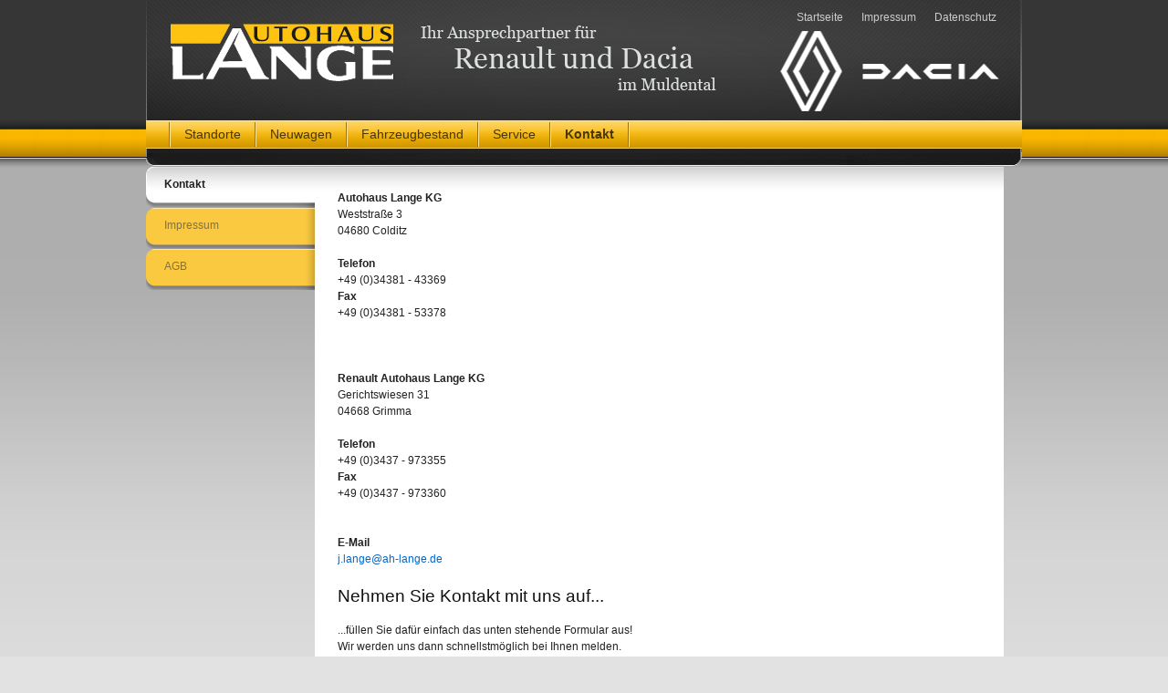

--- FILE ---
content_type: text/html; charset=UTF-8
request_url: https://www.renault-autohaus-lange.de/kontakt.html
body_size: 2902
content:
<!DOCTYPE html>
<html lang="de-DE">
<head>
<meta charset="UTF-8">
<title>Kontakt - Renault Autohaus Lange</title>
<base href="https://www.renault-autohaus-lange.de/">
<meta name="robots" content="index,follow">
<meta name="description" content="">
<meta name="generator" content="Contao Open Source CMS">
<link rel="canonical" href="https://www.renault-autohaus-lange.de/kontakt.html">
<style>#wrapper{width:960px;margin:0 auto}#header{height:183px}#left{width:185px;right:185px}#container{padding-left:185px}#footer{height:75px}</style>
<link rel="stylesheet" href="assets/contao/css/layout.min.css?v=31cccc1f"><link rel="stylesheet" href="assets/colorbox/css/colorbox.min.css?v=83af8d5b"><link rel="stylesheet" href="files/layout/css/form.css?v=d7a42ae5"><link rel="stylesheet" href="files/layout/css/screen.css?v=aaaa4b3d"><link rel="stylesheet" href="files/layout/css/brand.css?v=b7cad396"><script src="assets/jquery/js/jquery.min.js?v=2e868dd8"></script><script src="assets/mootools/js/mootools.min.js?v=b90a84f2"></script>
</head>
<body id="top">
<div id="wrapper">
<header id="header">
<div class="inside">
<a id="logo" href="https://www.renault-autohaus-lange.de" title="Autohaus Lange"><img src="files/layout/img/logo.png" alt="Logo "></a>
<img id="header_slogan" src="files/layout/img/header_slogan.png" alt="Logo">
<!-- indexer::stop -->
<nav class="mod_customnav block" id="qlinks">
<a href="kontakt.html#skipNavigation16" class="invisible">Navigation überspringen</a>
<ul class="level_1">
<li class="first"><a href="./" title="Startseite" class="first">Startseite</a></li>
<li><a href="impressum.html" title="Impressum">Impressum</a></li>
<li class="last"><a href="datenschutz.html" title="Datenschutz" class="last">Datenschutz</a></li>
</ul>
<span id="skipNavigation16" class="invisible"></span>
</nav>
<!-- indexer::continue -->
<!-- indexer::stop -->
<nav class="mod_navigation block" id="mainnav">
<a href="kontakt.html#skipNavigation13" class="invisible">Navigation überspringen</a>
<ul class="level_1">
<li class="first"><a href="standorte.html" title="Standorte" class="first">Standorte</a></li>
<li><a href="angebote.html" title="Neuwagen">Neuwagen</a></li>
<li><a href="fahrzeugbestand.html" title="Fahrzeugbestand">Fahrzeugbestand</a></li>
<li><a href="service.html" title="Service">Service</a></li>
<li class="forward trail last"><strong class="forward trail last">Kontakt</strong></li>
</ul>
<span id="skipNavigation13" class="invisible"></span>
</nav>
<!-- indexer::continue -->
</div>
</header>
<div id="container">
<main id="main">
<div class="inside">
<div class="mod_article block" id="article-33">
<div class="ce_text block">
<p><strong>Autohaus Lange KG</strong><br>Weststraße 3<br>04680 Colditz</p>
<p><strong>Telefon</strong><br>+49 (0)34381 - 43369<br><strong>Fax</strong><br>+49 (0)34381 - 53378</p>
<p>&nbsp;</p>
<p><strong>Renault Autohaus Lange KG</strong><br>Gerichtswiesen 31<br>04668 Grimma</p>
<p><strong>Telefon</strong><br>+49 (0)3437 - 973355<br><strong>Fax</strong><br>+49 (0)3437 - 973360</p>
<p><br><strong>E-Mail</strong><br><a href="&#109;&#97;&#105;&#108;&#116;&#111;&#58;&#106;&#x2E;&#108;&#x61;&#110;&#x67;&#101;&#x40;&#97;&#x68;&#45;&#x6C;&#97;&#x6E;&#103;&#x65;&#46;&#x64;&#101;" class="email">&#106;&#x2E;&#108;&#x61;&#110;&#x67;&#101;&#x40;&#97;&#x68;&#45;&#x6C;&#97;&#x6E;&#103;&#x65;&#46;&#x64;&#101;</a></p>
</div>
<!-- indexer::stop -->
<div class="ce_form col80l block">
<form method="post" enctype="application/x-www-form-urlencoded" class="contactform">
<div class="formbody">
<input type="hidden" name="FORM_SUBMIT" value="auto_form_4">
<input type="hidden" name="REQUEST_TOKEN" value="">
<div class="widget widget-explanation explanation">
<h2>Nehmen Sie Kontakt mit uns auf...</h2>
<p>...füllen Sie dafür einfach das unten stehende Formular aus!<br>Wir werden uns dann schnellstmöglich bei Ihnen melden.</p></div>
<div class="widget widget-text mandatory">
<label for="ctrl_42" class="mandatory">
<span class="invisible">Pflichtfeld </span>Name<span class="mandatory">*</span>
</label>
<input type="text" name="name" id="ctrl_42" class="text mandatory" value="" required>
</div>
<div class="widget widget-text mandatory">
<label for="ctrl_43" class="mandatory">
<span class="invisible">Pflichtfeld </span>E-Mail<span class="mandatory">*</span>
</label>
<input type="email" name="email" id="ctrl_43" class="text mandatory" value="" required>
</div>
<div class="widget widget-text">
<label for="ctrl_44">
Telefon          </label>
<input type="tel" name="phone" id="ctrl_44" class="text" value="">
</div>
<div class="widget widget-select select">
<label for="ctrl_45" class="select">
Filiale          </label>
<select name="filiale" id="ctrl_45" class="select">
<option value="Colditz">Colditz</option>
<option value="Grimma">Grimma</option>
</select>
</div>
<div class="widget widget-textarea mandatory">
<label for="ctrl_46" class="mandatory">
<span class="invisible">Pflichtfeld </span>Ihre Nachricht<span class="mandatory">*</span>
</label>
 <textarea name="message" id="ctrl_46" class="textarea mandatory" rows="10" cols="5" required></textarea>
</div>
<div class="widget widget-captcha mandatory">
<input type="text" name="captcha_47" id="ctrl_47" class="captcha mandatory" value="" aria-describedby="captcha_text_47" maxlength="2" required>
<span id="captcha_text_47" class="captcha_text">&#66;&#x69;&#116;&#x74;&#101;&#x20;&#114;&#x65;&#99;&#x68;&#110;&#x65;&#110;&#x20;&#83;&#x69;&#101;&#x20;&#49;&#x20;&#112;&#x6C;&#117;&#x73;&#32;&#x38;&#46;</span>
<input type="hidden" name="captcha_47_hash" value="">
<div style="display:none">
<label for="ctrl_47_hp">Do not fill in this field</label>
<input type="text" name="captcha_47_name" id="ctrl_47_hp" value="">
</div>
<script src="/_contao/captcha/de_DE" data-id="47" data-name="captcha_47" async></script>
</div>
<div class="widget widget-submit">
<button type="submit" id="ctrl_48" class="submit">Absenden</button>
</div>
</div>
</form>
</div>
<!-- indexer::continue -->
</div>
</div>
</main>
<aside id="left">
<div class="inside">
<!-- indexer::stop -->
<nav class="mod_navigation block" id="seknav">
<a href="kontakt.html#skipNavigation17" class="invisible">Navigation überspringen</a>
<ul class="level_1">
<li class="active first"><strong class="active first">Kontakt</strong></li>
<li class="sibling"><a href="impressum.html" title="Impressum" class="sibling">Impressum</a></li>
<li class="sibling last"><a href="agb.html" title="AGB" class="sibling last">AGB</a></li>
</ul>
<span id="skipNavigation17" class="invisible"></span>
</nav>
<!-- indexer::continue -->
</div>
</aside>
</div>
<footer id="footer">
<div class="inside">
<!-- indexer::stop -->
<nav class="mod_customnav footerlinks block">
<a href="kontakt.html#skipNavigation9" class="invisible">Navigation überspringen</a>
<ul class="level_1">
<li class="first"><a href="./" title="Startseite" class="first">Startseite</a></li>
<li class="active"><strong class="active">Kontakt</strong></li>
<li><a href="impressum.html" title="Impressum">Impressum</a></li>
<li class="last"><a href="datenschutz.html" title="Datenschutz" class="last">Datenschutz</a></li>
</ul>
<span id="skipNavigation9" class="invisible"></span>
</nav>
<!-- indexer::continue -->
<div id="copyright">Copyright © 2026 Autohaus Lange</div>            </div>
</footer>
</div>
<script src="assets/colorbox/js/colorbox.min.js?v=1.6.6"></script>
<script>jQuery(function($){$('a[data-lightbox]').map(function(){$(this).colorbox({loop:!1,rel:$(this).attr('data-lightbox'),maxWidth:'95%',maxHeight:'95%'})})})</script>
<script>window.addEvent('domready',function(){new Fx.Accordion($$('.toggler'),$$('.accordion'),{opacity:!1,alwaysHide:!0,onActive:function(tog,el){tog.addClass('active');tog.setProperty('aria-expanded','true');el.setProperty('aria-hidden','false');return!1},onBackground:function(tog,el){tog.removeClass('active');tog.setProperty('aria-expanded','false');el.setProperty('aria-hidden','true');return!1}});$$('.toggler').each(function(el){el.setProperty('role','tab');el.setProperty('tabindex',0);el.addEvents({'keypress':function(event){if(event.code==13||event.code==32){this.fireEvent('click')}},'focus':function(){this.addClass('hover')},'blur':function(){this.removeClass('hover')},'mouseenter':function(){this.addClass('hover')},'mouseleave':function(){this.removeClass('hover')}})});$$('.ce_accordion').each(function(el){el.setProperty('role','tablist')});$$('.accordion').each(function(el){el.setProperty('role','tabpanel')})})</script>
<script src="files/layout/js/slideGallery.js?v=9c3c04f1"></script><script type="application/ld+json">
{
    "@context": "https:\/\/schema.org",
    "@graph": [
        {
            "@type": "WebPage"
        }
    ]
}
</script>
<script type="application/ld+json">
{
    "@context": "https:\/\/schema.contao.org",
    "@graph": [
        {
            "@type": "Page",
            "fePreview": false,
            "groups": [],
            "noSearch": false,
            "pageId": 43,
            "protected": false,
            "title": "Kontakt"
        }
    ]
}
</script></body>
</html>

--- FILE ---
content_type: text/css
request_url: https://www.renault-autohaus-lange.de/files/layout/css/form.css?v=d7a42ae5
body_size: 1090
content:
.contactform label{display:block; width:180px; float:left; color:#666666;  background:url('../img/label_bgr.png') left 5px no-repeat; height:21px; padding:10px 0 0 10px; clear:none;}
.contactform span label{background-image:none}
.contactform input{background:url('../img/input_bgr.png') left top no-repeat; border:none; height:29px; width:314px; padding:0 0 0 10px; opacity:0.5;}
.contactform input:focus{opacity:1;}
.contactform input.submit{background:url('../img/submit_bgr.png') left top no-repeat; width:182px; opacity:1;}
.contactform textarea{background:url('../img/textarea_bgr.png') left top no-repeat; border:none; opacity:0.5; padding:15px 10px; width:300px; font-size:110%;}
.contactform textarea:focus{opacity:1;}
.contactform div#condition_Renault,.contactform div#condition_Dacia{height:31px; display:block;}
.contactform select{margin:5px 0 10px 0;}
#lbl_27_0{background:none !important; width:100px;}
.contactform input.radio{width:15px; clear:right; float:left; margin-top:5px;}
#alternative_Wunschmodell label,#alternative_Wunschmodell select,#alternative_Wunschmodell{clear:left;}
#else_Wunschmodell label,#else_Wunschmodell select,#else_Wunschmodell{clear:left;}


--- FILE ---
content_type: text/css
request_url: https://www.renault-autohaus-lange.de/files/layout/css/brand.css?v=b7cad396
body_size: 7366
content:
body{background:url("../../layout/img/html_bgr.jpg") top left repeat-x #e2e2e2; overflow-y:scroll}

h1{font-size:180%}
h2{font-size:160%}
#right  h2 a:hover{color:#fff6db}
.important{background:#f26666; color:#fff; width:100%; text-align:center}
a{text-decoration:none}
 p{font-family:Verdana,Arial,Helvetica,sans-serif}
.col66l{width:80%; float:left}
.col33r{width:20%; float:right}
.col33r img{margin-bottom:5px}
.block{display:block}
table,tr,td{background:none !important; vertical-align:middle}
table.contenttable{margin-bottom:1.4em; width:100%; }
.contenttable th{font-weight:bold; }
.contenttable thead th{background:#fdc310; }
.contenttable th, td, caption{padding:4px 10px 4px 5px; }
/*You can zebra-stripe your tables in outdated browsers by adding the class "even" to every other table row.  */
.contenttable  tbody tr:nth-child(even) td,.contenttable  tbody tr.even td{background:#ffeeba !important; }
tfoot{font-style:italic; }
caption{background:#eee; }
#clear{clear:both;}
input.text, input.title {border:0;}
.widget {clear:left}
#header{background:url("../../layout/img/header_new.png") top center no-repeat; height: 183px;}
#header .inside{width:960px; margin:0 auto;}
#header #logo{margin:15px 0 0 15px; float:left;}
#header #header_slogan{margin:15px 0 0 10px; float:left}
#header #qlinks{float:right}
#header #qlinks ul{list-style-type:none}
#header #qlinks ul li{float:left; color:#ccc; padding:10px 10px 0 10px;}
#header #qlinks ul li a{color:#ccc;}
*+html #mainnav{width:100%; border-right:none !important;}
#mainnav{margin:20px 0 0 25px; display:block; float:left; font-size:120%; border-left:1px solid #9d7302; border-right:1px solid #ffe395; padding:0;  }
#mainnav ul{list-style-type:none; padding:0; margin:0; }
#mainnav ul li{float:left; margin:0; border-left:1px solid #ffe395; border-right:1px solid #9d7302; padding:3px 0;}
#mainnav ul li a,#mainnav ul li strong{text-decoration:none; color:#483706; padding:5px 15px 0 15px; }
#mainnav ul li.active{padding:3px 15px 3px 15px;  font-weight:bold; }
#mainnav ul li.trail{font-weight:bold;}
#seknav{padding:0;}
#seknav ul{list-style-type:none; width:185px; padding:0;}
#seknav li{background:#fbc93f; height:45px;  background:url("../../layout/img/seknav_li.png") top left no-repeat;}
#seknav li a{text-decoration:none; color:#85713a; width:180px; display:block; height:30px; padding:10px 0 0 20px;}
#seknav li a:hover{color:#000;}
#seknav li.active{background:url("../../layout/img/seknav_li_act.png") top left no-repeat; padding:10px 0 0 20px; height:35px;}
#seknav li.active.first{background:url("../../layout/img/seknav_lifirst_act.png") top left no-repeat;}
.home #main{margin-left:13px; }
.home #right{width:172px}
#main{width:755px; height:auto; float:left; margin:0px; padding:0 !important; overflow:hidden;}
#main .inside{width:705px; margin:0 0 0 0; padding:25px 25px 15px 25px;  background:url("../../layout/img/mainshadow.png") top left repeat-x #fff; display:block; float:left;min-height:450px}
#mainfooter{background:url("../../layout/img/mainfooter.png") top left no-repeat; margin:0 0 0 0px; display:block;  float:left; width:100%;}
#right{margin-right:20px; overflow:visible; font-family:Georgia,"Times New Roman",Times,serif; font-size:90%;}
#left{    margin-left: calc(-100% - -20px);float:left;}
#footer{margin:15px 0 0 0; background:url("../../layout/img/bgr_footer.png") top left no-repeat; float:left; display:block; width:960px;   height: 75px;}
/* Startseite ---- Grey Box */
.gb{width:185px; float:left; margin:10px 0 10px 0; overflow:visible; display:block; }
.gb_head{background:url("../../layout/img/gb_head.png") top left no-repeat; height:14px}
.gb_content,#right #news-short .layout_latest{background:url("../../layout/img/gb_content.png") top left repeat-y; padding-left:15px;}
.gb_footer{height:19px; background:url("../../layout/img/gb_footer.png") top left no-repeat; }
.gb h2, .gb h1{color:#fff; margin:0;}
.logo_tuev{position:relative; left:120px; top:-35px;}
#gb_tuev,.mod_article{overflow:visible !important;}
#gb_tuev .gb_content{height:60px !important; }
.gb p.info{display:none;}
.mod_newslist{padding-right:15px; color:#fff;}
.mod_newslist h2 a{color:#f8db8b; font-size:85%; font-weight:normal }
p.teaser{margin:0; }
.image_container img{float:right;}
.col66l textarea{width:300px; font-size:100%; font-family:Verdana,Arial,Helvetica,sans-serif}
/*Accordion*/
.toggler{font-size:130%; font-weight:bold; width:285px; margin:5px 0 0 0; padding:5px 20px 5px 35px; cursor:pointer; color:#676d71; border:1px solid #403c33; background:url('../../layout/img/toggler_star.jpg') 10px center no-repeat #fbc93f;}
.toggler:hover{color:#000;}
.accordion{padding:5px 0 5px 20px; font-size:90%; background:#ddd; width:322px;}
.accordion p{margin-top:10px !important; display:block; padding-bottom:10px !important; width:310px;}
#main ul:not(#main .ce_gallery ul){list-style-type:circle; padding:0; width:45%; font-size:110%; color:#666666}
#main ul li{border-bottom:1px solid #CCCCCC; padding:5px 0 5px 15px; display:block; background:#f2f2f2  }
#main ul li:hover{background:#fff;}
#main ul li a{color:#666; font-weight:bold; width:auto; display:block; height:20px;}
.ansprechpartner{width:50%; float:left;}
#footer #copyright{float:right; margin:25px 25px 0 0;}
#footer .footerlinks{float:left;}
#footer .footerlinks ul{list-style-type:none; padding-top:25px;}
#footer .footerlinks ul li{float:left; padding:0 10px;}
.modellpalette td{text-align:center;}
/*Angebote*/
#startseite div.gallery{margin-bottom:25px !important; }
.home #service{display:block; margin-top:25px;}
#main  h1.angebot{margin:0;}
#main  h1.angebot a{background:url('../../layout/img/angebote_bgr.jpg') top left no-repeat; width:220px; height:28px; display:block; text-align:center; padding-top:13px; margin:0; color:#fff; font-family:Georgia,"Times New Roman",Times,serif; font-size:80%;}
#main .mod_newslist img{float:left; border:1px solid #3e3e3e;}
ul.paging{float:right; position:relative; right:0; top:0; width:70px !important; display:block; padding:0;}
ul.paging li{padding:0 10px !important; display:block; width:10px; float:left; background:none !important; border:none !important;}
ul.paging  li a{padding:0 10px; float:left; display:block; background:#fff;}
ul.paging  li a.active{background:#3e3e3e; color:#fff !important;}
div.gallery a.next, div.gallery a.prev{display:none;}
#angebote_reader p.info{display:none;}
#angebote_reader img{border:1px solid #3e3e3e; margin-bottom:15px;}
#main p.info{display:none;}
#main .layout_latest{border-bottom:1px solid #ccc; margin-bottom:15px;}
#angebote h2 a,#angebot_der_woche_gw h2 a,#service_angebote h2 a{display:none;}
p.more,p.back{margin-top:10px;}
p.more a,p.back a{background:#3e3e3e; color:#fff; padding:5px;}
p.more a:hover,p.back a:hover{color:#ce9700;}
h2 a{color:#000;}
h2 a:hover{color:#ce9700;}
.image_container{padding:0 !important; margin:0 !important; float:left; }
#main .gallery{width:680px !important; display:block; height:200px; }
/* you can change */
#main .gallery .holder{width:680px; position:relative; overflow:hidden;height:202px;border:1px solid #3e3e3e;padding:0}
#main .gallery .holder ul{margin:0; padding:0; list-style:none; width:680px;}
#main .gallery .holder ul li{padding:0;}
.home #main div.holder ul li{background:none !important; border:none;}
.home #main div.holder ul li a {text-align:center}
div.filiale td{border-right:1px solid #ccc; padding-left:10px; text-align:center;}


--- FILE ---
content_type: text/javascript
request_url: https://www.renault-autohaus-lange.de/files/layout/js/slideGallery.js?v=9c3c04f1
body_size: 10266
content:
/*
---

script: slideGallery.js

description: Multifunctional gallery for MooTools

license: MIT-style license

authors:
- Sergii Kashcheiev

requires:
- core/1.2.4: Events
- core/1.2.4: Fx.Tween
- core/1.2.4: Fx.Transitions

provides: [slideGallery, fadeGallery]

...
*/
var slideGallery = new Class({
	Version: "1.3",
	Implements: [Options, Events],
	options: {
		holder: ".holder",
		elementsParent: "ul",
		elements: "li",
		nextItem: ".next",
		prevItem: ".prev",
		stop: ".stop",
		start: ".start",
		speed: 600,
		duration: 4000,
		steps: 1,
		current: 0,
		transition: "sine:in:out",
		direction: "horizontal",
		mode: "callback",
		currentClass: "current",
		nextDisableClass: "next-disable",
		prevDisableClass: "prev-disable",
		paging: false,
		pagingEvent: "click",
		pagingHolder: ".paging",
		random: false,
		autoplay: false,
		autoplayOpposite: false,
		stopOnHover: true
		/* 
		onStart: $empty,
		onPlay: $empty,
		*/ 
	},
	initialize: function(gallery, options) {
		if(gallery.length == null) this.gallery = gallery;
		else this.gallery = gallery[0];
		if(!this.gallery) return false;
		this.setOptions(options);
		this.holder = this.gallery.getElement(this.options.holder);
		this.itemsParent = this.holder.getElement(this.options.elementsParent);
		this.items = this.itemsParent.getElements(this.options.elements);
		this.next = this.gallery.getElement(this.options.nextItem);
		this.prev = this.gallery.getElement(this.options.prevItem);
		this.stop = this.gallery.getElement(this.options.stop);
		this.start = this.gallery.getElement(this.options.start);
		this.current = this.options.current;
		this.bound = {rotate: this.rotate.bind(this) }
		
		Fx.implement({
			cancel: function() {
				if(!this.callChain()) this.fireEvent('chainComplete', this.subject);
				if(this.stopTimer()) this.onCancel();
				return this;
			}
		});
		
		if(this.options.direction == "horizontal") {
			this.direction = "margin-left";
			this.size = this.items[0].getWidth();
			this.visible = Math.round(this.holder.getWidth()/this.size);
		}
		else {
			this.direction = "margin-top";
			this.size = this.items[0].getHeight();
			this.visible = Math.round(this.holder.getHeight()/this.size);
		}

		if(this.items.length <= this.visible) {
			if(this.next) this.next.addClass(this.options.nextDisableClass).addEvent("click", function() {return false;});
			if(this.prev) this.prev.addClass(this.options.prevDisableClass).addEvent("click", function() {return false;});
			if(this.stop) this.stop.addEvent("click", function() {return false;});
			if(this.start) this.start.addEvent("click", function() {return false;});
			this.gallery.addClass("stopped no-active");
			this.fireEvent("start", this.current, this.visible, this.items.length, this.items[this.current]);
			return false;
		}
			
		this.options.steps = this.options.steps > this.visible ? this.visible : this.options.steps;
		this.options.duration = this.options.duration < 1000 ? 1000 : this.options.duration;
		this.options.speed = this.options.speed > 6000 ? 6000 : this.options.speed;
		if(this.options.speed > this.options.duration) this.options.speed = this.options.duration;
		
		this.fx = new Fx.Tween(this.itemsParent, {
			property: this.direction,
			duration: this.options.speed,
			transition: this.options.transition,
			link: "cancel",
			fps: 100
		});
	
		if(this.options.random) this.shuffle();
		this.getInitialCurrent();
		
		if(this.options.mode == "circle") {
			while(this.items.length < this.options.steps+this.visible) {
				this.itemsParent.innerHTML += this.itemsParent.innerHTML;
				this.items = this.itemsParent.getElements(this.options.elements);
			}
			for(var i=0; i<this.current; i++) {
				this.items[i].inject(this.itemsParent, "bottom");
			}
			this.options.paging = false;
		}
		else {
			if(this.options.paging) this.createPaging();
			this.play(false);
		}
		
		if(this.next) {
			this.next.addEvent("click", function() {
				this.nextSlide();
				return false;
			}.bind(this));
		}
		
		if(this.prev) {
			this.prev.addEvent("click", function() {
				this.prevSlide();
				return false;
			}.bind(this));
		}
		
		if(this.options.autoplay || this.options.autoplayOpposite) this.timer = this.bound.rotate.delay(this.options.duration);
		else this.gallery.addClass("stopped");
		
		if(this.start) {
			this.start.addEvent("click", function() {
				clearTimeout(this.timer);
				this.gallery.removeClass("stopped");
				this.timer = this.bound.rotate.delay(this.options.duration);
				return false;
			}.bind(this));
		}
		
		if(this.stop) {
			this.stop.addEvent("click", function() {
				this.gallery.addClass("stopped");
				clearTimeout(this.timer);
				return false;
			}.bind(this));
		}
		
		if(this.options.stopOnHover) {
			this.gallery.addEvent("mouseenter", function() {
				clearTimeout(this.timer);
			}.bind(this));
			this.gallery.addEvent("mouseleave", function() {
				if(!this.gallery.hasClass("stopped")) {
					clearTimeout(this.timer);
					this.timer = this.bound.rotate.delay(this.options.duration);
				}
			}.bind(this));
		}
		
		this.fireEvent("start", this.current, this.visible, this.items.length, this.items[this.current]);
	},
	getInitialCurrent: function() {
		var tempCurrent = this.items.get("class").indexOf(this.options.currentClass);
		if(tempCurrent != -1) this.current = tempCurrent;
		else {
			if(this.current > this.items.length-1) this.current = this.items.length-1;
			else	if(this.current < 0) this.current = 0;
		}
		if(this.options.mode != "circle" && this.visible+this.current >= this.items.length) this.current = this.items.length-this.visible;
		return this;
	},
	rotate: function() {
		if(!this.options.autoplayOpposite) this.nextSlide();
		else this.prevSlide();
		this.timer = this.bound.rotate.delay(this.options.duration);
		return this;
	},
	play: function(animate) {
		if(this.options.mode == "line") this.sidesChecking();
		if(animate) this.fx.start(-this.current*this.size);
		else this.fx.set(-this.current*this.size);
		if(this.options.paging) this.setActivePage();
		this.fireEvent("play", this.current, this.visible, this.items.length, this.items[this.current]);
		return this;
	},
	nextSlide: function() {
		if(this.options.mode != "circle") {
			if(this.visible+this.current >= this.items.length) {
				if(this.options.mode == "callback") this.current = 0;
			}
			else if(this.visible+this.current+this.options.steps >= this.items.length) {
				this.current = this.items.length-this.visible;
			}
			else this.current += this.options.steps;
			this.play(true);
		}
		else {
			var temp = this.current;
			if((this.current += this.options.steps) >= this.items.length) this.current -= this.items.length;
			this.fx.start(-this.size*this.options.steps).chain(function() {
				for(var i=0; i<this.options.steps; i++) {
					if(temp >= this.items.length) temp = 0;
					this.items[temp++].inject(this.itemsParent, "bottom");
				}
				this.fx.set(0);
			}.bind(this));
			this.fireEvent("play", this.current, this.visible, this.items.length, this.items[this.current]);
		}
		return this;
	},
	prevSlide: function() {
		if(this.options.mode != "circle") {
			if(this.current <= 0) {
				if(this.options.mode == "callback") this.current = this.items.length-this.visible;
			}
			else if(this.current-this.options.steps <= 0) {
				this.current = 0;
			}
			else	this.current -= this.options.steps;
			this.play(true);
		}
		else {
			for(var i=0; i<this.options.steps; i++) {
				if(this.current-1 < 0) this.current = this.items.length;
				this.items[--this.current].inject(this.itemsParent, "top");
			}
			this.fx.set(-this.size*this.options.steps).start(0);
			this.fireEvent("play", this.current, this.visible, this.items.length, this.items[this.current]);
		}
		return this;
	},
	sidesChecking: function() {
		this.next.removeClass(this.options.nextDisableClass);
		this.prev.removeClass(this.options.prevDisableClass);
		if(this.visible+this.current >= this.items.length) this.next.addClass(this.options.nextDisableClass)
		else if(this.current==0) this.prev.addClass(this.options.prevDisableClass);
		return this;
	},
	createPaging: function() {
		this.paging = new Element("ul");
		var pagingHold = this.gallery.getElement(this.options.pagingHolder);
		if(pagingHold != null) this.paging.injectInside(pagingHold);
		else this.paging.injectInside(this.gallery).addClass("paging");
		
		var length = Math.ceil((this.items.length-this.visible)/this.options.steps)+1;
		var str = "";
		for(var i=0; i<length; i++) {
			str += '<li><a href="#">' + parseInt(i+1) + '</a></li>';
		}
		this.paging = this.paging.set("html", str).getElements("a");
		this.paging.each(function(el, i) {
			el.addEvent(this.options.pagingEvent, function() {
				if(i < length-1) this.current = i*this.options.steps;
				else this.current = this.items.length-this.visible;
				this.play(true);
				return false;
			}.bind(this));
		}.bind(this));
		return this;
	},
	setActivePage: function() {
		this.paging.removeClass("active")[Math.ceil(this.current/this.options.steps)].addClass("active");
		return this;
	},
	shuffle: function() {
		var str = "";
		this.items.sort(function(){return 0.5 - Math.random()}).each(function(el) {
			str += new Element("div").adopt(el).get("html");
		});
		this.items = this.itemsParent.set("html", str).getElements(this.options.elements);
		return this;
	}
});
var fadeGallery = new Class({
	Extends: slideGallery,
	initialize: function(gallery, options) {
		if(options.mode == "circle") options.mode = "callback";
		this.parent(gallery, options);
		this.fxFade = [];
		this.items.each(function(el, i) {
			this.fxFade[i] = new Fx.Tween(el, {
				property: "opacity",
				duration: this.options.speed,
				transition: this.options.transition,
				link: "cancel"
			});
			this.fxFade[i].set(0);
		}.bind(this));
		this.play(false);
	},
	play: function(animate) {
		if(this.previous == null) {
			this.previous = 0;
			return false;
		}
		if(this.options.mode == "line") this.sidesChecking();
		if(animate) {
			this.fxFade[this.previous].start(0);
			this.fxFade[this.current].start(1);
		}
		else {
			this.fxFade[this.previous].set(0);
			this.fxFade[this.current].set(1);
		}
		this.previous = this.current;
		if(this.options.paging) this.setActivePage();
		this.fireEvent("play", this.current, this.visible, this.items.length, this.items[this.current]);
	}
});